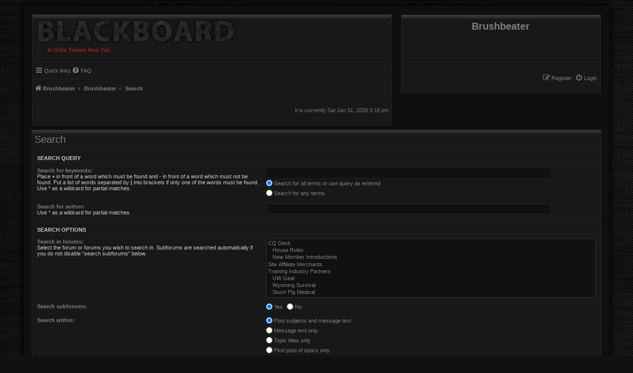

--- FILE ---
content_type: text/css
request_url: https://forum.brushbeater.org/styles/BlackBoard/theme/common.css?hash=39aee83d
body_size: 5722
content:
/* General Markup Styles
---------------------------------------- */
html {
	font-size: 100%;
	/* Always show a scrollbar for short pages - stops the jump when the scrollbar appears. non-IE browsers */
	height: 101%;
}

body {
	font-family: Verdana, Helvetica, Arial, sans-serif;
	font-size: 0.625em;
	line-height: normal;
	margin: 0;
	padding: 12px 0;
	word-wrap: break-word;
	-webkit-print-color-adjust: exact;
}

h1 {
	/* Forum name */
	font-family: "Arial", Verdana, Helvetica, sans-serif;
	font-weight: bold;
	font-size: 2.000em;
	padding-bottom: 5px;

}

h2 {
	/* Forum header titles */
	font-family: "Arial", Helvetica, sans-serif;
	font-weight: normal;
	font-size: 2em;
	margin: 0.500em 0 0.200em 0;
}

h2.solo {
	margin: 0 0 -1px 0;
}

h3 {
	/* Sub-headers (also used as post headers, but defined later) */
	font-family: "Arial", Helvetica, sans-serif;
	font-weight: bold;
	text-transform: uppercase;
	border-bottom: 1px solid transparent;
	margin-bottom: 3px;
	padding-bottom: 2px;
	font-size: 1.05em;
}

h3#review {
	margin:1.00em 0 1.000em 0;
}

h4 {
	/* Forum and topic list titles */
	font-family: "Arial", Verdana, Helvetica, Sans-serif;
	font-size: 1.3em;
}

p {
	line-height: 1.3em;
	font-size: 1.1em;
	margin-bottom: 1.5em;
}

img {
	border-width: 0;
}

hr {
	border: 0 solid transparent;
	border-top-width: 1px;
	height: 1px;
	margin: 5px 0;
	display: block;
	clear: both;
}

hr.dashed {
	border-top-style: dashed;
	margin: 10px 0;
}

hr.divider {
	display: none;
}

p.right {
	text-align: right;
}

p.jumpbox-return {
	margin-bottom: 0;
	float: left;
}

b, strong {
	font-weight: bold;
}

.text-strong {
	font-weight: bold;
}

i, em {
	font-style: italic;
}

.text-italics {
	font-style: italic;
}

u {
	text-decoration: underline;
}

ul {
	list-style-type: disc;
}

ol {
	list-style-type: decimal;
}

li {
	display: list-item;
}

ul ul, ol ul {
	list-style-type: circle;
}

ol ol ul, ol ul ul, ul ol ul, ul ul ul {
	list-style-type: square;
}

a:hover	{ text-decoration: underline; }

/* Main blocks
---------------------------------------- */
.wrap {
	border: 1px solid transparent;
	border-radius: 5px;
	margin: 0 auto;
	max-width: 1152px;
	min-width: 625px;
	padding: 15px;
}

@media only screen and (max-width: 1220px), only screen and (max-device-width: 1220px) {
	.wrap {
		margin: 0 5px;
	}
}

.page-body {
	margin: 4px 0;
	clear: both;
	padding: 4px 0 0 0;
}

.page-footer {
	clear: both;
}


.page-footer h3 {
	margin-top: 20px;
}

#site-logo {
    float:left;
    width:63%;
    border: 1px solid transparent;
    clear:left;
}

.logo {
	width: auto;
	padding: 10px 0 0 10px;
}

.logo:hover {
	text-decoration: none;
}

.site_logo {
	background-repeat: no-repeat;
	width: auto;
	display: block;
	padding:0;
}

img.blackboard-forum {
	max-width: 100%;
	margin: 0 auto;
	text-align:center;
}

.forumname {
	display: inline-block;
}

/* Site description and logo */
.site-description {
	float: right;
	width: 35%;
	padding: 11px 0;
	margin-top: 1px;
	border: 1px solid transparent;
	text-align: center;
	clear:right;
}

.site-description h1 {
	margin-top: 0;
	margin-bottom: 2.100em;
	margin-left: 0;
	margin-right: 0;
}

.site-logo p {
	padding:0;
	margin: 8px 0 15px 30px;
	text-align: left;
}

#nav-breadcrumbs {
    width:100%;
}

#forum-name {
    text-align:center;
}

.forumname a {
    text-decoration:none;
    color:inherit;
    margin:0 auto;
    padding:0;
}

/* Round cornered boxes and backgrounds
---------------------------------------- */
.toplogin {
	float:right;
	width: 35%;
    margin:0;
	padding: 20px 0;
	border: 1px solid transparent;
	clear:right;
}

.headerbar {
	padding: 0;
	border: 1px solid transparent;
}

.navbar {
    float:left;
    width:63%;
	padding:0;
    margin:0;
	border: 1px solid transparent;
	clear:left;
}

.navbar-footer {
    border:1px solid transparent;
    padding: 0.400em 0;
}

.navbar-footer2 {
    border:1px solid transparent;
    height: 32px;
    margin:0;
    padding:0;
}

#timer {
    float:left;
    width:63%;
    padding:0;
    margin:0;
    border: 1px solid transparent;
    height: 55px;
    clear:left;
}

#timer p {
	margin-top: 18px;
}

.time {padding-right:5px;}
.time2{padding-left:5px;}

.top-headerspace {
	float:right;
	width: 35%;
	padding-bottom: 13px;
	border: 1px solid transparent;
	margin-top: 0.700em;
	clear:right;
}

.headerspace h3 {
	margin-top: 0;
	padding: 9px 0 9px 5px;
	margin-bottom: 0;
	line-height: 1.500em;
}

.headerspace input.button2 {padding: 3px 5px;}

.top-online {
	float:right;
	width: 35%;
	margin-bottom: 6px;
	margin-top: 1.900em;
	border: 1px solid transparent;
	clear:right;
}

.top-online2 {
	float:right;
	width: 35%;
	margin-bottom: 6px;
	margin-top: 6px;
	border: 1px solid transparent;
	clear:right;
}

.top-online3 {
	float:right;
	width: 35%;
	margin-top: 1.900em;
	border: 1px solid transparent;
	clear:right;
}

.perm {
	float:right;
	width: 35%;
	margin-bottom: 0.600em;
	margin-top: 0.600em;
	border: 1px solid transparent;
	clear:right;
}

.perm2 {
	float:right;
	width: 35%;
	margin-top: 0.400em;
	border: 1px solid transparent;
	clear:right;
}

.online-list h3, .online-list p, .perm h3, .perm p, .perm2 h3, .perm2 p {
	padding-left: 5px;
	padding-top: 10px;
	padding-bottom: 10px;
	margin-bottom: 0;
}

.top-birthday {
	float:right;
	width: 35%;
	margin-bottom: 6px;
	border: 1px solid transparent;
	clear:right;
}

.top-birthday h3, .top-birthday p {
	padding-left: 5px;
	padding-top: 10px;
	padding-bottom: 10px;
	margin-bottom: 0;
}

.top-statistics {
	float:right;
	width: 35%;
	margin-bottom: 6px;
	border: 1px solid transparent;
	clear:right;
}

.top-statistics h3, .top-statistics p {
	padding-left: 5px;
	padding-top: 10px;
	padding-bottom: 10px;
	margin-bottom: 0;
}

.search-top {
	float:right;
	width: 35%;
	padding: 1.900em 0;
	margin:0;
	border: 1px solid transparent;
}


.forumbody {
	float:left;
	width: 63.200%;
}

.forumname {
	float:right;
	width: 35%;
	margin-top: 6px;
	padding: 9px 0;
	border: 1px solid transparent;
	clear:right;
}

.img_footer_right {
	border: 1px solid transparent;
	text-align:center;
	margin:0 auto;
}

.img_footer_right img {
	padding: 1.300em 0;
}

.img_footer_right_2 {
	border: 1px solid transparent;
	text-align:center;
	margin:0 auto;
}

.img_footer_right_2 img {
	padding: 0.300em 0;
}

.forabg {
	clear: both;
}

.forumbg {
	clear: both;
}

ul.topiclist li.header {
	padding: 7px 0;
	border-left: 1px solid transparent;
	border-right: 1px solid transparent;
	border-top: 1px solid transparent;
	border-bottom: 1px solid transparent;
	margin-top: 0.550em;
}

.panel {
	margin-bottom: 1px;
	padding: 5px 10px;
}

.bg-inherit {
	background-color: inherit !important;
	border: 0 !important;
	padding: 0 !important;
}

#postingbox.panel {
	border-top:1px solid #313131;
}

.post {
	padding: 5px 10px;
	margin-bottom: 4px;
	background-repeat: no-repeat;
	background-position: 100% 0;
	position: relative;
}

.rowbg {
	margin: 5px 5px 2px 5px;
}

blockquote {
	border-radius: 5px;
}

/* Horizontal lists
----------------------------------------*/
.navbar ul.linklist {
	padding: 5px 0 5px 0;
	list-style-type: none;
}

ul.linklist {
	display: block;
	margin: 0;
}

.cp-main .panel {
	padding: 5px 10px;
}

ul.linklist > li {
	float: left;
	font-size: 1.1em;
	line-height: 2.2em;
	list-style-type: none;
	margin-right: 7px;
	padding-top: 1px;
	width: auto;
}

p.rightside, a.rightside {
	float: right;
	margin-right: 0;
	text-align: right;
}

ul.linklist > li.rightside {
	float: right;
	text-align: right;
}

ul.navlinks {
	border-top: 1px solid transparent;
}

ul.leftside {
	float: left;
	margin-left: 0;
	margin-right: 5px;
	text-align: left;
}

ul.rightside {
	float: right;
	margin-left: 5px;
	margin-right: -5px;
	text-align: right;
}

ul.linklist li.responsive-menu {
	position: relative;
	margin: 0 2px 0 5px;
}

.hasjs ul.linklist.leftside, .hasjs ul.linklist.rightside {
	max-width: 48%;
}

.hasjs ul.linklist.fullwidth {
	max-width: none;
}

li.responsive-menu.dropdown-right .dropdown {
	left: 0;
}

li.responsive-menu.dropdown-left .dropdown {
	right: 0;
}

ul.linklist .dropdown {
	top: 22px;
}

ul.linklist .dropdown-up .dropdown {
	bottom: 18px;
	top: auto;
}


/* nav social club
------------------------------*/
.nav-social {
	float:right;
	width: 35%;
	border: 1px solid transparent;
	clear:right;
	margin-bottom:5px;
}

ul.club .navclub > li {
	display:inline-block;
	text-align:center;
	cursor:pointer;
	outline:none;
	background: #3d3d3d; /* Old browsers */
	background: -moz-linear-gradient(top, #3d3d3d 0%, #161616 5%, #161616 100%);
	background: -webkit-linear-gradient(top, #3d3d3d 0%, #161616 5%, #161616 100%);
	background: linear-gradient(to bottom, #3d3d3d 0%, #161616 5%, #161616 100%);
	filter: progid:DXImageTransform.Microsoft.gradient( startColorstr='#3d3d3d', endColorstr='#161616',GradientType=0 );
	border: 1px solid transparent;
	border-color: #161616;
	border-bottom-color: #111111;
	box-shadow: 0 1px 1px #333333 inset;
	padding: 7px 14px;
	margin:0 2px;
}

.nav-social li a {
	font-weight: bold;
	text-align: center;
}

.nav-social a .fa {
    line-height: 25px;
}

.fs28 {font-size: 2.500em;}


.fa {
    line-height: inherit;
}

.fa {
	display: inline-block;
	text-rendering: auto;
	-webkit-font-smoothing: antialiased;
	-moz-osx-font-smoothing: grayscale;
}
em, i {
    line-height: inherit;
}

ul.club {
	padding:1.700em 0.000em;
	text-align: center;
}

h3.social-club {
	padding-left: 5px;
	padding-top: 10px;
	padding-bottom: 10px;
	margin-bottom: 0;
	border:1px solid transparent;
}

/* Bulletin icons for list items
----------------------------------------*/
ul.linklist.bulletin > li:before {
	display: inline-block;
	content: "\2022";
	font-size: inherit;
	line-height: inherit;
	padding-right: 4px;
}

ul.linklist.bulletin > li:first-child:before,
ul.linklist.bulletin > li.rightside:last-child:before {
	content: none;
}

ul.linklist.bulletin > li.no-bulletin:before {
	content: none;
}

.responsive-menu:before {
	display: none !important;
}

/* Profile in overall_header.html */
.header-profile {
	display: inline-block;
	vertical-align: top;
}

a.header-avatar,
a.header-avatar:hover {
	text-decoration: none;
}

a.header-avatar img {
	margin-bottom: 2px;
	max-height: 20px;
	vertical-align: middle;
	width: auto;
}

a.header-avatar span:after {
	content: '\f0dd';
	display: inline-block;
	font: normal normal normal 14px/1 FontAwesome;
	padding-left: 6px;
	padding-top: 2px;
	vertical-align: top;
}

/* Dropdown menu
----------------------------------------*/
.dropdown-container {
	position: relative;
}

.dropdown-container-right {
	float: right;
}

.dropdown-container-left {
	float: left;
}

.nojs .dropdown-container:hover .dropdown {
	display: block !important;
}

.dropdown {
	display: none;
	position: absolute;
	left: 0;
	top: 1.2em;
	z-index: 2;
	border: 1px solid transparent;
	padding: 9px 0 0;
	margin-right: -500px;
}

.dropdown.live-search {
	top: auto;
}

.dropdown-container.topic-tools {
	float: left;
}

.dropdown-up .dropdown {
	top: auto;
	bottom: 1.2em;
	padding: 0 0 9px;
}

.dropdown-left .dropdown, .nojs .rightside .dropdown {
	left: auto;
	right: -5px;
	margin-left: -500px;
	margin-right: 0;
}

.dropdown-button-control .dropdown {
	top: 24px;
}

.dropdown-button-control.dropdown-up .dropdown {
	top: auto;
	bottom: 24px;
}

.dropdown .pointer, .dropdown .pointer-inner {
	position: absolute;
	width: 0;
	height: 0;
	border-top-width: 0;
	border-bottom: 10px solid transparent;
	border-left: 10px dashed transparent;
	border-right: 10px dashed transparent;
	-webkit-transform: rotate(360deg); /* better anti-aliasing in webkit */
	display: block;
}

.dropdown-up .pointer, .dropdown-up .pointer-inner {
	border-bottom-width: 0;
	border-top: 10px solid transparent;
}

.dropdown .pointer {
	right: auto;
	left: 10px;
	top: -1px;
	z-index: 3;
}

.dropdown-up .pointer {
	bottom: -1px;
	top: auto;
}

.dropdown-left .dropdown .pointer, .nojs .rightside .dropdown .pointer {
	left: auto;
	right: 10px;
}

.dropdown .pointer-inner {
	top: auto;
	bottom: -11px;
	left: -10px;
}

.dropdown-up .pointer-inner {
	bottom: auto;
	top: -11px;
}

.dropdown .dropdown-contents {
	z-index: 2;
	overflow: hidden;
	overflow-y: auto;
	border: 1px solid transparent;
	position: relative;
	max-height: 300px;
}

.dropdown-contents a {
	display: block;
	padding: 5px;
}

.jumpbox .dropdown li {
	border-top: 1px solid transparent;
}

.jumpbox .dropdown-select {
	margin: 0;
}

.jumpbox .dropdown-contents {
	padding: 0;
	text-decoration: none;
}

.jumpbox .dropdown-contents li {
	padding: 0;
}

.jumpbox .dropdown-contents a {
	margin-right: 20px;
	padding: 5px 10px;
	text-decoration: none;
	width: 100%;
}

.jumpbox .spacer {
	display: inline-block;
	width: 0px;
}

.jumpbox .spacer + .spacer {
	width: 20px;
}

.dropdown-contents a {
	display: block;
	padding: 5px;
}

.jumpbox .dropdown-select {
	margin: 0;
}

.jumpbox .dropdown-contents a {
	text-decoration: none;
}

.dropdown li {
	display: list-item;
	border-top: 1px dotted transparent;
	float: none !important;
	line-height: normal !important;
	font-size: 1em !important;
	list-style: none;
	margin: 0;
	white-space: nowrap;
	text-align: left;
}

.dropdown-contents > li {
	padding-right: 15px;
}

.dropdown-nonscroll > li {
	padding-right: 0;
}

.dropdown li li:first-child {
	margin-top: 4px;
}

.dropdown li li:last-child {
	padding-bottom: 0;
}

.dropdown li li {
	border-top: 1px dotted transparent;
	padding-left: 18px;
}

.wrap .dropdown li, .dropdown.wrap li, .dropdown-extended li {
	white-space: normal;
}

.dropdown li.separator {
	border-top: 1px solid transparent;
	padding: 0;
}

.dropdown li.separator:first-child, .dropdown li.separator:last-child {
	display: none !important;
}

/* Responsive breadcrumbs
----------------------------------------*/
.breadcrumbs .crumb {
	float: left;
	font-weight: bold;
	word-wrap: normal;
}

.breadcrumbs .crumb:before {
	content: '\2039';
	font-weight: bold;
	padding: 0 0.5em;
}

.breadcrumbs .crumb:first-child:before {
	content: none;
}

.breadcrumbs2 .crumb2:first-child:before {
	content: none;
}

.breadcrumbs2 .crumb2 {
	float: left;
	font-weight: bold;
	word-wrap: normal;
}

.breadcrumbs2 .crumb2:before {
	content: '\2039';
	font-weight: bold;
	padding: 0 0.5em;
}

.breadcrumbs .crumb a {
	white-space: nowrap;
	text-overflow: ellipsis;
	vertical-align: bottom;
	overflow: hidden;
	margin-left: 3px;
}

.breadcrumbs2 .crumb2 a {
    white-space: nowrap;
    text-overflow: ellipsis;
    vertical-align: bottom;
    overflow: hidden;
}

.breadcrumbs.wrapped .crumb a { letter-spacing: -.3px; }
.breadcrumbs.wrapped .crumb.wrapped-medium a { letter-spacing: -.4px; }
.breadcrumbs.wrapped .crumb.wrapped-tiny a { letter-spacing: -.5px; }

.breadcrumbs .crumb.wrapped-max a { max-width: 120px; }
.breadcrumbs .crumb.wrapped-wide a { max-width: 100px; }
.breadcrumbs .crumb.wrapped-medium a { max-width: 80px; }
.breadcrumbs .crumb.wrapped-small a { max-width: 60px; }
.breadcrumbs .crumb.wrapped-tiny a { max-width: 40px; }

.breadcrumbs2.wrapped .crumb2 a { letter-spacing: -.3px; }
.breadcrumbs2.wrapped .crumb2.wrapped-medium a { letter-spacing: -.4px; }
.breadcrumbs2.wrapped .crumb2.wrapped-tiny a { letter-spacing: -.5px; }

.breadcrumbs2 .crumb2.wrapped-max a { max-width: 120px; }
.breadcrumbs2 .crumb2.wrapped-wide a { max-width: 100px; }
.breadcrumbs2 .crumb2.wrapped-medium a { max-width: 80px; }
.breadcrumbs2 .crumb2.wrapped-small a { max-width: 60px; }
.breadcrumbs2 .crumb2.wrapped-tiny a { max-width: 40px; }

/* Table styles
----------------------------------------*/
table.table1 {
	width: 100%;
	margin-top: 0.500em;
}

.ucp-main table.table1 {
	padding: 2px;
}

table.table1 thead th {
	font-weight: normal;
	text-transform: uppercase;
	line-height: 1.3em;
	font-size: 1em;
	padding: 0 0 4px 3px;
}

table.table1 thead th span {
	padding-left: 7px;
}

table.table1 tbody tr {
	border: 1px solid transparent;
}

table.table1 td {
	font-size: 1.1em;
}

table.table1 tbody td {
	padding: 3px;
	border-top: 1px solid transparent;
	border-right: 1px solid transparent;
}

table.table1 tbody th {
	padding: 5px;
	border-bottom: 1px solid transparent;
	text-align: left;
}

/* Specific column styles */
table.table1 .name		{ text-align: left; }
table.table1 .center		{ text-align: center; }
table.table1 .reportby	{ width: 15%; }
table.table1 .posts		{ text-align: center; width: 7%; }
table.table1 .joined	{ text-align: left; width: 15%; }
table.table1 .active	{ text-align: left; width: 15%; }
table.table1 .mark		{ text-align: center; width: 7%; }
table.table1 .info		{ text-align: left; width: 30%; }
table.table1 .info div	{ width: 100%; white-space: normal; overflow: hidden; }
table.table1 .autocol	{ line-height: 2em; white-space: nowrap; }
table.table1 thead .autocol { padding-left: 1em; }
table.table1 span.rank-img {
	float: right;
	width: auto;
}

table.info td {
	padding: 3px;
}

table.info tbody th {
	padding: 3px;
	text-align: right;
	vertical-align: top;
	font-weight: normal;
}

.forumbg table.table1 {
	margin: 0;
	border-left: 1px solid transparent;
	border-bottom: 1px solid transparent;
}

.forumbg-table > .inner {
	margin: 0 -1px;
}

.color_palette_placeholder table {
	border-collapse: separate;
	border-spacing: 1px;
}

/* Misc layout styles
---------------------------------------- */
/* column[1-2] styles are containers for two column layouts */
.column1 {
	float: left;
	clear: left;
	width: 49%;
}

.column2 {
	float: right;
	clear: right;
	width: 49%;
}

/* General classes for placing floating blocks */
.left-box {
	float: left;
	width: auto;
	text-align: left;
	max-width: 100%;
}

.left-box.profile-details {
	width: 80%;
}

dl#profile3 {padding:0 10px 0 0;}

.right-box {
	float: right;
	width: auto;
	text-align: right;
	max-width: 100%;
}

dl.details {
	font-size: 1.1em;
}

dl.details dt {
	float: left;
	clear: left;
	width: 30%;
	text-align: right;
	display: block;
}

dl.details dd {
	margin-left: 0;
	padding-left: 5px;
	margin-bottom: 5px;
	float: left;
	width: 65%;
	overflow: hidden;
	text-overflow: ellipsis;
}

.clearfix, fieldset dl, ul.topiclist dl, dl.polls {
	overflow: hidden;
}

fieldset.fields1 ul.recipients {
	list-style-type: none;
	line-height: 1.8;
	max-height: 150px;
	overflow-y: auto;
}

fieldset.fields1 dd.recipients {
	clear: left;
	margin-left: 1em;
}

fieldset.fields1 ul.recipients  input.button2{
	font-size: 0.8em;
	margin-right: 0;
	padding: 0;
}

fieldset.fields1 dl.pmlist > dt {
	width: auto !important;
}

fieldset.fields1 dl.pmlist dd.recipients {
	margin-left: 0 !important;
}

fieldset.bg-fieldset-ucp .left-button2 {
	margin-top: 0.500em;
}

/* Action-bars (container for post/reply buttons, pagination, etc.)
---------------------------------------- */
.action-bar {
	font-size: 11px;
}

.viewtopic-bar-top, .viewforum-bar-top {
	padding: 0.200em 0 0 0;
}

.jumpbox-3, .jumpbox-4, p.bg-result-search {
	padding: 0.200em 0 0.100em 0;
}

.bg-bottom-viewforum {
	margin:0.400em 0;
}

.jumpbox-not, .buttons-editor {
	background-color: inherit !important;
	border: 0 !important;
	padding: 0 !important;
}

.quick-buttons {
	background-color: inherit !important;
	border: 0 !important;
}

p.jumpbox-return {
	margin-top: 0;
	vertical-align:middle;
}

.jumpbox-3 p.jumpbox-return {
	margin: 0.200em 0 0.200em 0;
}

.jumpbox-4 p.jumpbox-return {
	margin: 0.200em 0 0.200em 0;
}

.jumpbox-4 .pagination-bottom {
	line-height: 2.0;
}

.action-bar.jumpbox-3, 
.action-bar.jumpbox-4 {
	margin: 0.500em 0 0.500em 0;
}

.action-bar.bar-top {
	margin: 0.300em 0 0.300em 0;
}

.action-bar.bottom {
	margin-top: 0.600em;
}

.bar-top-search .pagination {
	margin-top: 0.400em;
}

.pagi-pm-folder {
	margin-top:0.500em;
	margin-right:0.200em;
}

.action-bar .pagination-topic-top, 
.action-bar .pagination-viewforum-top {
	line-height: 2.0;
}

.action-bar .jump3-pagi {
	line-height: 1.5
}

.viewtopics-bar-bottom {
	margin-top: 0.200em;
	padding: 0;
}

.action-bar .button {
	float: left;
}

.action-bar .button-search {
	margin-right: 0;
}

.action-bar .button-secondary {
    margin-left: 3px;
}

p.bg-result-search {
	margin-bottom: 0.400em;
}

p.advanced-search-link {
	margin-top: 1.200em;
}

/* Pagination
---------------------------------------- */
.topic-read {
	float:right;
}

.umark-viewforum {
	text-align: right;
	width: auto;
	margin: 0.300em 0;
	font-size: 11px;
}

.pagination {
	float: right;
	text-align: right;
	width: auto;
	margin-right: 0.100em;
}

.action-bar.bar-bottom .pagination {
	margin-top: 0;
}

.action-bar .pagination .button {
	margin-right: 0;
	float: none;
}

.pagination > ul {
	display: inline-block;
	list-style: none !important;
	margin-left: 5px;
}

.pagination > ul > li {
	display: inline-block !important;
	padding: 0;
	font-size: 100%;
	line-height: normal;
	vertical-align: middle;
}

.pagination li a, .pagination li span {
	padding: 2px 5px;
}

.pagination li.active span {
	display: inline-block;
	font-size: 13px;
	font-weight: normal;
	font-family: "Open Sans", "Droid Sans", Verdana, Arial, Helvetica;
	line-height: 1.4;
	text-align: center;
	white-space: nowrap;
	vertical-align: middle;
	border: 1px solid transparent;
}

.pagination li.ellipsis span {
	border: none;
	padding: 0;
}

.pagination li.page-jump {
	margin-right: 5px;
}

.pagination li.page-jump a {
	padding: 0 8px;
}

.pagination li.page-jump a i {
	font-size: 21px;
}

.pagination .arrow a {
	padding: 2px 0;
}

/* Pagination in viewforum for multipage topics */
.row .pagination {
	display: block;
	margin-top: 3px;
	margin-bottom: 3px;
}

.row .pagination > ul {
	margin: 0;
}

.row .pagination li a, .row .pagination li span {
	padding: 1px 3px;
	font-size: 9px;
}

/* jQuery popups
---------------------------------------- */
.phpbb_alert {
	border: 1px solid transparent;
	display: none;
	left: 0;
	padding: 0 25px 20px 25px;
	position: fixed;
	right: 0;
	top: 150px;
	z-index: 50;
	width: 620px;
	margin: 0 auto;
}

@media only screen and (max-height: 500px), only screen and (max-device-width: 500px)
{
	.phpbb_alert {
		top: 25px;
	}
}

.phpbb_alert .alert_close {
	float: right;
	margin-right: -36px;
	margin-top: -8px;
}

.phpbb_alert p {
	margin: 8px 0;
	padding-bottom: 8px;
}

.phpbb_alert label {
	display: block;
	margin: 8px 0;
	padding-bottom: 8px;
}

.phpbb_alert div.alert_text > p,
.phpbb_alert div.alert_text > label,
.phpbb_alert div.alert_text > select,
.phpbb_alert div.alert_text > textarea,
.phpbb_alert div.alert_text > input {
	font-size: 1.1em;
}

.darkenwrapper {
	display: none;
	position: relative;
	z-index: 44;
}

.darken {
	position: fixed;
	left: 0;
	top: 0;
	width: 100%;
	height: 100%;
	opacity: 0.5;
	z-index: 45;
}

.loading_indicator {
	background: center center no-repeat;
	border-radius: 5px;
	display: none;
	opacity: 0.8;
	margin-top: -50px;
	margin-left: -50px;
	height: 50px;
	width: 50px;
	position: fixed;
	left: 50%;
	top: 50%;
	z-index: 51;
}

/* Miscellaneous styles
---------------------------------------- */
.page-footer2 {
	width:63.200%;
}

.pagefooter-right {
	float:right;
	width:35.200%;
	margin:1px 0 0 0;
	clear:right;
}

ul.nav-footer-right {
	border:1px solid transparent;
	padding: 0.250em 0;
	margin: 0;
}

ul.nav-footer-right li {
	margin-right: 5px !important;
	margin-top: 2px;
}

ul.nav-footer2 li.breadcrumbs2 {
    padding: 5px 0 5px 5px;
}

ul.nav-footer2 li {
	float: left;
	font-size: 1.1em;
	line-height: 2.2em;
	list-style-type: none;
	margin:0;
	padding:0;
	width: auto;
}

.nav-footer2 li.watch-forum {
	float:right;
	margin: 5px 5px 0 0;
}

.copyright {
	padding: 5px;
	border: 1px solid transparent;
}

.foot-copyright {
	float:right;
}

.footer-row {
    font-size: 10px;
    line-height: 1.8;
    margin: 0;
}

p.footer-row {
    line-height: 1.000em;
    font-size: 1.000em;
    margin-bottom: 1.000em;
}

.small {
	font-size: 0.9em !important;
}

.titlespace {
	margin-bottom: 15px;
}

.error {
	font-weight: bold;
	font-size: 1em;
}

div.rules {
	margin: 10px 0;
	font-size: 1.1em;
	padding: 5px 10px;
}

div.rules ul, div.rules ol {
	margin-left: 20px;
}

p.post-notice {
	position: relative;
	padding: 5px;
	min-height: 14px;
	margin-bottom: 1em;
}

form > p.post-notice strong {
	line-height: 20px;
}

.stat-block {
	clear: both;
}

.top-anchor {
	display: block;
	position: absolute;
	top: -20px;
}

.clear {
	display: block;
	clear: both;
	font-size: 1px;
	line-height: 1px;
	background: transparent;
}

.post-buttons .li-expand {
	display: inline-block;
	padding: 4px 8px;
	background: rgb(28,28,28);
	background: -moz-linear-gradient(top, rgb(28,28,28) 0%, rgb(15,15,15) 100%);
	background: -webkit-linear-gradient(top, rgb(28,28,28) 0%,rgb(15,15,15) 100%);
	background: linear-gradient(to bottom,rgb(28,28,28) 0%,rgb(15,15,15) 100%);
	filter: progid:DXImageTransform.Microsoft.gradient( startColorstr='#1c1c1c', endColorstr='#0f0f0f',GradientType=0 );
	border-width: 1px;
	border-style: solid;
	border-top-color: #4d4d4d;
	border-bottom-color:#111;
	border-left-color:#262626;
	border-right-color:#262626;
	line-height: 1.4;
	text-align: center;
	white-space: nowrap;
	vertical-align: middle;
}

.post-buttons .select-mcptopic {
	display: inline-block;
	padding: 4px 8px;
	background: rgb(28,28,28);
	background: -moz-linear-gradient(top, rgb(28,28,28) 0%, rgb(15,15,15) 100%);
	background: -webkit-linear-gradient(top, rgb(28,28,28) 0%,rgb(15,15,15) 100%);
	background: linear-gradient(to bottom,rgb(28,28,28) 0%,rgb(15,15,15) 100%);
	filter: progid:DXImageTransform.Microsoft.gradient( startColorstr='#1c1c1c', endColorstr='#0f0f0f',GradientType=0 );
	border-width: 1px;
	border-style: solid;
	border-top-color: #4d4d4d;
	border-bottom-color:#111;
	border-left-color:#262626;
	border-right-color:#262626;
	line-height: 1.4;
	text-align: center;
	white-space: nowrap;
	vertical-align: middle;
}

.select-mcptopic label {color: #9e2222;}

.topiclist li.header dd.select-mark{
	padding-left: 0;
}

/* Inner box-model clearing */
.inner:after,
ul.linklist:after,
.action-bar:after,
.notification_text:after,
.tabs-container:after,
.tabs > ul:after,
.minitabs > ul:after,
.postprofile .avatar-container:after {
	clear: both;
	content: '';
	display: block;
}

.emoji {
	min-height: 18px;
	min-width: 18px;
	height: 1em;
	width: 1em;
}

.smilies {
	vertical-align: text-bottom;
}

.icon-notification {
	position: relative;
}

.member-search {
	float: left;
	margin: 0;
	padding: 6px 10px;
}

.member-search strong {
	font-size: 0.95em;
}

.dropdown-extended {
	display: none;
	z-index: 1;
}

.dropdown-extended ul {
	max-height: 350px;
	overflow-y: auto;
	overflow-x: hidden;
	clear: both;
}

.dropdown-extended ul li {
	padding: 0;
	margin: 0 !important;
	float: none;
	border-top: 1px solid;
	list-style-type: none;
	font-size: 0.95em;
	clear: both;
	position: relative;
}

.dropdown-extended ul li.no_notifications {
	padding: 10px;
}

.dropdown-extended .dropdown-contents {
	max-height: none;
	padding: 0;
	position: absolute;
	width: 360px;
	left: -60px !important;
}

.nojs .dropdown-extended .dropdown-contents {
	position: relative;
}

.dropdown-extended .header {
	padding: 0 10px;
	font-family: Arial, "Helvetica Neue", Helvetica, Arial, sans-serif;
	font-weight: bold;
	text-align: left;
	text-transform: uppercase;
	line-height: 3em;
	border-bottom: 1px solid;
}

.dropdown-extended .header .header_settings {
	float: right;
	font-weight: normal;
	text-transform: none;
}

.dropdown-extended .header .header_settings a {
	display: inline-block;
	padding: 0 5px;
}

.dropdown-extended .header:after {
	content: '';
	display: table;
	clear: both;
}

.dropdown-extended .footer {
	text-align: center;
	font-size: 1.1em;
}

.dropdown-extended ul li a, .dropdown-extended ul li.no-url {
	padding: 8px;
}

.dropdown-extended .footer > a {
	padding: 5px 0;
}

.dropdown-extended ul li a, .notification_list dt > a, .dropdown-extended .footer > a {
	display: block;
	text-decoration: none;
}

.notification_list ul li img {
	float: left;
	max-height: 50px;
	max-width: 50px;
	width: auto !important;
	height: auto !important;
	margin-right: 5px;
}

.notification_list ul li p {
	margin-bottom: 4px;
	font-size: 1em;
}

.notification_list p.notification-reference,
.notification_list p.notification-location,
.notification_list li a p.notification-reason {
	overflow: hidden;
	text-overflow: ellipsis;
	white-space: nowrap;
}

.notification_list p.notification-time {
	font-size: 0.9em;
	margin: 0;
	text-align: right;
}

.notification_list div.notifications {
	margin-left: 50px;
	padding: 5px;
}

.notification_list div.notifications a {
	display: block;
}

.notification_list p.notifications_title {
	font-family: "Trebuchet MS", Arial, Helvetica, sans-serif;
	font-size: 1.2em !important;
}

.notification_list p.notifications_title strong {
	font-weight: bold;
}

.notification_list p.notifications_time {
	font-size: 0.9em !important;
}

.notification_text {
	margin-left: 58px;
}

.badge {
	border-radius: 10px;
	opacity: 0.8;
	text-align: center;
	white-space: nowrap;
	font-size: 10px;
	line-height: 1;
	float: right;
	display: inline-block;
	margin-left: 3px;
	vertical-align: baseline;
	position: relative;
	top: 3px;
	padding: 4px 6px;
}

.badge.hidden {
	display: none;
}

/* Navbar specific list items
----------------------------------------*/

.linklist .quick-links {
	margin: 0 7px 0 0;
}

.linklist.compact .rightside > a > span {
	display: none;
}

.dropdown-page-jump .dropdown {
	top: 20px;
}

.dropdown-page-jump.dropdown-up .dropdown {
	bottom: 20px;
}

.dropdown-page-jump input.tiny {
	width: 50px;
}

.dropdown .clone.hidden  {
    display: none;
}

.dropdown .clone.hidden + li.separator {
	display: none;
}

.dropdown .clone.hidden + li {
	border-top: none;
}
